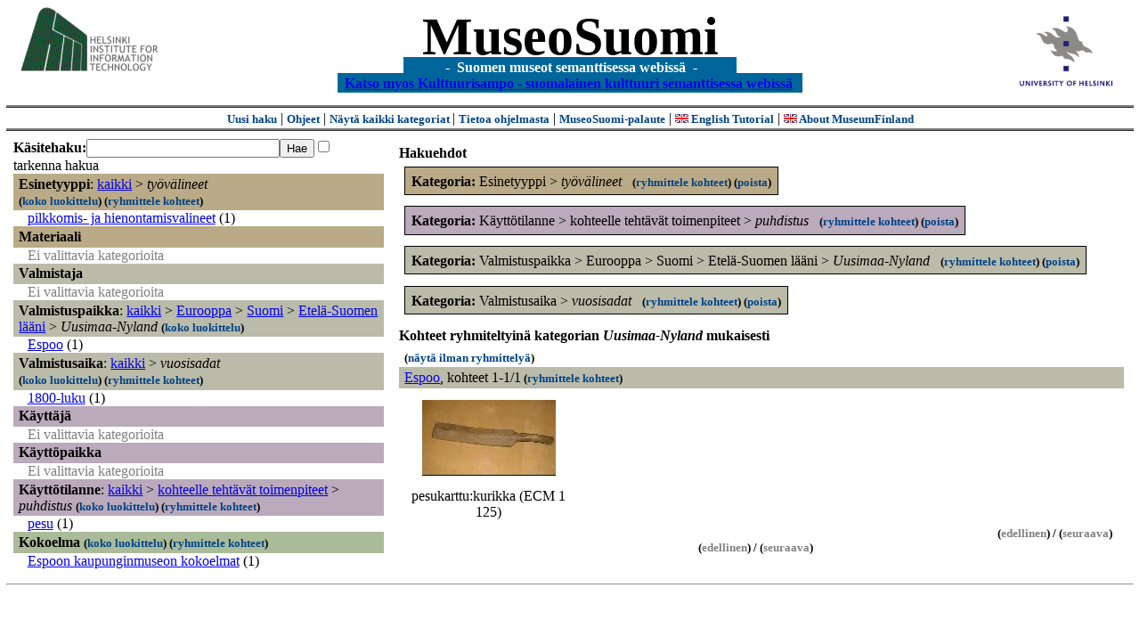

--- FILE ---
content_type: text/html
request_url: https://museosuomi.cs.helsinki.fi/?l=fi&m=0&c=%2500%2516&c=%2503%2503%250E%2500%2505&c=%2504%2501&c=%2507%2504%2508&g=c%2503%2503%250E%2500%2505
body_size: 18240
content:
<?xml version="1.0" encoding="ISO-8859-1"?><!DOCTYPE html PUBLIC "-//W3C//DTD XHTML 1.0 Strict//EN" "http://www.w3.org/TR/xhtml1/DTD/xhtml1-strict.dtd">
<html xmlns="http://www.w3.org/1999/xhtml" xmlns:query="http://museosuomi.cs.helsinki.fi/internal/ogtQuery#" xmlns:i18n="http://apache.org/cocoon/i18n/2.1" xmlns:xsd="http://www.w3.org/2000/10/XMLSchema#" xmlns:uim="UIManager" xmlns:ui="http://www.cs.helsinki.fi/group/seco/ns/2004/03/ustate#" xmlns:swhg="http://www.cs.helsinki.fi/group/seco/ns/2004/03/18-sewehgrius#" xmlns:rdfs="http://www.w3.org/2000/01/rdf-schema#" xmlns:rdf="http://www.w3.org/1999/02/22-rdf-syntax-ns#" xmlns:owl="http://www.w3.org/2002/07/owl#" xmlns:ogt="http://www.cs.helsinki.fi/group/seco/ns/2004/03/ontogator#" xmlns:java="java" xmlns:html="http://www.w3.org/1999/xhtml" xmlns:fms="http://www.cs.helsinki.fi/group/seco/ns/2004/03/18-esinekortti#" xmlns:bm="http://www.w3.org/2002/01/bookmark#" xmlns:page="http://apache.org/cocoon/paginate/1.0"><head><title>MuseoSuomi</title><meta http-equiv="Content-Type" content="text/html;charset=ISO-8859-1" /><meta http-equiv="Content-Style-Type" content="text/css" /><meta name="description" content="Semantic Web" /><meta name="keywords" content="Semantic web, fmsweb" /><link type="text/css" title="FMS-stylesheet basic" rel="stylesheet" href="/content/stylesheets/web.css" /></head><body><div xmlns="" style="width: 100%;" width="100%" align="center"><script type="text/javascript">

  var _gaq = _gaq || [];
  _gaq.push(['_setAccount', 'UA-12724615-4']);
  _gaq.push(['_trackPageview']);

  (function() {
    var ga = document.createElement('script'); ga.type = 'text/javascript'; ga.async = true;
    ga.src = ('https:' == document.location.protocol ? 'https://ssl' : 'http://www') + '.google-analytics.com/ga.js';
    var s = document.getElementsByTagName('script')[0]; s.parentNode.insertBefore(ga, s);
  })();

</script><a href="http://www.hiit.fi"><img border="0" height="75" src="content/images/hiit.gif" id="hiitlogo" alt="Tietojenkäsittelytieteen tutkimuslaitos HIIT" /></a><a href="http://www.cs.helsinki.fi/group/seco/"><img border="0" height="90" src="content/images/hy.gif" id="hylogo" alt="Helsingin yliopiston tietojenkäsittelytieteen laitos" /></a><h1 id="title"><a id="titlespan" href="/?l=fi&amp;m=0&amp;c=%2500%2516&amp;c=%2503%2503%250E%2500%2505&amp;c=%2504%2501&amp;c=%2507%2504%2508&amp;g=c%2503%2503%250E%2500%2505">MuseoSuomi</a></h1><h4 id="subtitle">
                           - 
                Suomen museot semanttisessa webissä
	   -           
<br />
           <a href="http://www.kulttuurisampo.fi/">Katso myos Kulttuurisampo - suomalainen kulttuuri semanttisessa webissä</a>  
                
            </h4></div><div xmlns="" align="center" class="actions"><span class="action"><a href="/?l=fi&amp;m=0">Uusi haku</a></span> | <span class="action"><a href="http://www.cs.helsinki.fi/group/seco/museosuomi/kaytto-ohje.html">Ohjeet</a></span> | <span class="action"><a href="?l=fi&amp;m=1&amp;c=%2500%2516&amp;c=%2503%2503%250E%2500%2505&amp;c=%2504%2501&amp;c=%2507%2504%2508&amp;g=c%2503%2503%250E%2500%2505">
								Näytä kaikki kategoriat
							</a></span> | <span class="action"><a href="http://www.cs.helsinki.fi/group/seco/museosuomi/">Tietoa ohjelmasta</a></span> | <span class="action"><a href="mailto:museosuomi@cs.helsinki.fi">MuseoSuomi-palaute</a></span> | <span class="action"><a target="_top" href="http://www.cs.helsinki.fi/group/seco/museums/tutorial/"><img border="0" src="content/images/uk.gif" alt="English" /> English Tutorial</a></span> | <span class="action"><a href="http://www.cs.helsinki.fi/group/seco/museums/"><img border="0" src="content/images/uk.gif" alt="English" /> About MuseumFinland</a></span></div><table cellpadding="6"><tr><td width="33%" valign="top"><div xmlns="" id="keywordForm"><form name="keywordSearch" method="get" action="main?"><input value="fi" name="l" type="hidden" /><input value="0" name="m" type="hidden" /><input value="%00%16" name="c" type="hidden" /><input value="%03%03%0E%00%05" name="c" type="hidden" /><input value="%04%01" name="c" type="hidden" /><input value="%07%04%08" name="c" type="hidden" /><b>Käsitehaku:</b><input value="" type="text" size="25" name="nk" /><input value="Hae" type="submit" /><input value="true" name="refine" type="checkbox" /><span class="nowrap">tarkenna hakua</span></form></div><div xmlns="" id="projectedFromCategories" /><div xmlns="" id="keywordCategories" /><div xmlns="" class="categorySearch"><div class="facet"><div class="headerC0"><span class="root">Esinetyyppi</span>: <a href="main?l=fi&amp;m=0&amp;c=%2500%2516&amp;c=%2503%2503%250E%2500%2505&amp;c=%2504%2501&amp;c=%2507%2504%2508&amp;rc=%2500">kaikki</a> &gt; <span class="selected"><a name="Fc">työvälineet</a></span> <span class="showTree">
                        (<a href="tree?l=fi&amp;m=0&amp;c=%2500%2516&amp;c=%2503%2503%250E%2500%2505&amp;c=%2504%2501&amp;c=%2507%2504%2508&amp;t=%2500%2516&amp;g=c%2503%2503%250E%2500%2505">koko luokittelu</a>)
                    </span><span class="groupBy">
            (<a href="?l=fi&amp;m=0&amp;c=%2500%2516&amp;c=%2503%2503%250E%2500%2505&amp;c=%2504%2501&amp;c=%2507%2504%2508&amp;g=c%2500%2516#tulokset">ryhmittele kohteet</a>)
        </span></div><div class="categories"><div class="category"><a href="main?l=fi&amp;m=0&amp;c=%2500%2516&amp;c=%2503%2503%250E%2500%2505&amp;c=%2504%2501&amp;c=%2507%2504%2508&amp;n=%2500%2516%2505&amp;g=c%2500%2516%2505">pilkkomis- ja hienontamisvalineet</a><span class="bookmarkHits"> (1)</span></div></div></div><div class="facet"><div class="headerC1"><span class="root"><a name="Fc1">Materiaali</a></span></div><div class="categories"><span class="filtered">Ei valittavia kategorioita</span></div></div><div class="facet"><div class="headerC2"><span class="root"><a name="Fc2">Valmistaja</a></span></div><div class="categories"><span class="filtered">Ei valittavia kategorioita</span></div></div><div class="facet"><div class="headerC3"><span class="root">Valmistuspaikka</span>: <a href="main?l=fi&amp;m=0&amp;c=%2500%2516&amp;c=%2503%2503%250E%2500%2505&amp;c=%2504%2501&amp;c=%2507%2504%2508&amp;rc=%2503">kaikki</a> &gt; <a href="main?l=fi&amp;m=0&amp;c=%2500%2516&amp;c=%2503%2503%250E%2500%2505&amp;c=%2504%2501&amp;c=%2507%2504%2508&amp;n=%2503%2503&amp;g=c%2503%2503">Eurooppa</a> &gt;
        <a href="main?l=fi&amp;m=0&amp;c=%2500%2516&amp;c=%2503%2503%250E%2500%2505&amp;c=%2504%2501&amp;c=%2507%2504%2508&amp;n=%2503%2503%250E&amp;g=c%2503%2503%250E">Suomi</a> &gt;
        <a href="main?l=fi&amp;m=0&amp;c=%2500%2516&amp;c=%2503%2503%250E%2500%2505&amp;c=%2504%2501&amp;c=%2507%2504%2508&amp;n=%2503%2503%250E%2500&amp;g=c%2503%2503%250E%2500">Etelä-Suomen lääni</a> &gt;
        <span class="selected"><a name="Fc">Uusimaa-Nyland</a></span> <span class="showTree">
                        (<a href="tree?l=fi&amp;m=0&amp;c=%2500%2516&amp;c=%2503%2503%250E%2500%2505&amp;c=%2504%2501&amp;c=%2507%2504%2508&amp;t=%2503%2503%250E%2500%2505&amp;g=c%2503%2503%250E%2500%2505">koko luokittelu</a>)
                    </span></div><div class="categories"><div class="category"><a href="main?l=fi&amp;m=0&amp;c=%2500%2516&amp;c=%2503%2503%250E%2500%2505&amp;c=%2504%2501&amp;c=%2507%2504%2508&amp;n=%2503%2503%250E%2500%2505%2500&amp;g=c%2503%2503%250E%2500%2505%2500">Espoo</a><span class="bookmarkHits"> (1)</span></div></div></div><div class="facet"><div class="headerC4"><span class="root">Valmistusaika</span>: <a href="main?l=fi&amp;m=0&amp;c=%2500%2516&amp;c=%2503%2503%250E%2500%2505&amp;c=%2504%2501&amp;c=%2507%2504%2508&amp;rc=%2504">kaikki</a> &gt; <span class="selected"><a name="Fc">vuosisadat</a></span> <span class="showTree">
                        (<a href="tree?l=fi&amp;m=0&amp;c=%2500%2516&amp;c=%2503%2503%250E%2500%2505&amp;c=%2504%2501&amp;c=%2507%2504%2508&amp;t=%2504%2501&amp;g=c%2503%2503%250E%2500%2505">koko luokittelu</a>)
                    </span><span class="groupBy">
            (<a href="?l=fi&amp;m=0&amp;c=%2500%2516&amp;c=%2503%2503%250E%2500%2505&amp;c=%2504%2501&amp;c=%2507%2504%2508&amp;g=c%2504%2501#tulokset">ryhmittele kohteet</a>)
        </span></div><div class="categories"><div class="category"><a href="main?l=fi&amp;m=0&amp;c=%2500%2516&amp;c=%2503%2503%250E%2500%2505&amp;c=%2504%2501&amp;c=%2507%2504%2508&amp;n=%2504%2501%2502&amp;g=c%2504%2501%2502">1800-luku</a><span class="bookmarkHits"> (1)</span></div></div></div><div class="facet"><div class="headerC5"><span class="root"><a name="Fc5">Käyttäjä</a></span></div><div class="categories"><span class="filtered">Ei valittavia kategorioita</span></div></div><div class="facet"><div class="headerC6"><span class="root"><a name="Fc6">Käyttöpaikka</a></span></div><div class="categories"><span class="filtered">Ei valittavia kategorioita</span></div></div><div class="facet"><div class="headerC7"><span class="root">Käyttötilanne</span>: <a href="main?l=fi&amp;m=0&amp;c=%2500%2516&amp;c=%2503%2503%250E%2500%2505&amp;c=%2504%2501&amp;c=%2507%2504%2508&amp;rc=%2507">kaikki</a> &gt; <a href="main?l=fi&amp;m=0&amp;c=%2500%2516&amp;c=%2503%2503%250E%2500%2505&amp;c=%2504%2501&amp;c=%2507%2504%2508&amp;n=%2507%2504&amp;g=c%2507%2504">kohteelle tehtävät toimenpiteet</a> &gt;
        <span class="selected"><a name="Fc">puhdistus</a></span> <span class="showTree">
                        (<a href="tree?l=fi&amp;m=0&amp;c=%2500%2516&amp;c=%2503%2503%250E%2500%2505&amp;c=%2504%2501&amp;c=%2507%2504%2508&amp;t=%2507%2504%2508&amp;g=c%2503%2503%250E%2500%2505">koko luokittelu</a>)
                    </span><span class="groupBy">
            (<a href="?l=fi&amp;m=0&amp;c=%2500%2516&amp;c=%2503%2503%250E%2500%2505&amp;c=%2504%2501&amp;c=%2507%2504%2508&amp;g=c%2507%2504%2508#tulokset">ryhmittele kohteet</a>)
        </span></div><div class="categories"><div class="category"><a href="main?l=fi&amp;m=0&amp;c=%2500%2516&amp;c=%2503%2503%250E%2500%2505&amp;c=%2504%2501&amp;c=%2507%2504%2508&amp;n=%2507%2504%2508%2504&amp;g=c%2507%2504%2508%2504">pesu</a><span class="bookmarkHits"> (1)</span></div></div></div><div class="facet"><div class="headerC8"><span class="root"><a name="Fc8">Kokoelma</a></span> <span class="showTree">
                        (<a href="tree?l=fi&amp;m=0&amp;c=%2500%2516&amp;c=%2503%2503%250E%2500%2505&amp;c=%2504%2501&amp;c=%2507%2504%2508&amp;t=%2508&amp;g=c%2503%2503%250E%2500%2505">koko luokittelu</a>)
                    </span><span class="groupBy">
            (<a href="?l=fi&amp;m=0&amp;c=%2500%2516&amp;c=%2503%2503%250E%2500%2505&amp;c=%2504%2501&amp;c=%2507%2504%2508&amp;g=c%2508#tulokset">ryhmittele kohteet</a>)
        </span></div><div class="categories"><div class="category"><a href="main?l=fi&amp;m=0&amp;c=%2500%2516&amp;c=%2503%2503%250E%2500%2505&amp;c=%2504%2501&amp;c=%2507%2504%2508&amp;n=%2508%2500&amp;g=c%2508%2500">Espoon kaupunginmuseon kokoelmat</a><span class="bookmarkHits"> (1)</span></div></div></div></div></td><td valign="top"><div xmlns="" id="constraints"><h4>Hakuehdot</h4><div class="constraintContainerC0"><span class="constraintC0"><b>Kategoria: </b>Esinetyyppi
        &gt;
        <span class="selected">työvälineet</span>
							 
							<span class="groupBy">
            (<a href="?l=fi&amp;m=0&amp;c=%2500%2516&amp;c=%2503%2503%250E%2500%2505&amp;c=%2504%2501&amp;c=%2507%2504%2508&amp;g=c%2500%2516#tulokset">ryhmittele kohteet</a>)
        </span><span class="remove">
            (<a href="?l=fi&amp;m=0&amp;c=%2500%2516&amp;c=%2503%2503%250E%2500%2505&amp;c=%2504%2501&amp;c=%2507%2504%2508&amp;rc=%2500%2516">poista</a>)
        </span></span></div><div class="constraintContainerC7"><span class="constraintC7"><b>Kategoria: </b>Käyttötilanne
        &gt;
        kohteelle tehtävät toimenpiteet
        &gt;
        <span class="selected">puhdistus</span>
							 
							<span class="groupBy">
            (<a href="?l=fi&amp;m=0&amp;c=%2500%2516&amp;c=%2503%2503%250E%2500%2505&amp;c=%2504%2501&amp;c=%2507%2504%2508&amp;g=c%2507%2504%2508#tulokset">ryhmittele kohteet</a>)
        </span><span class="remove">
            (<a href="?l=fi&amp;m=0&amp;c=%2500%2516&amp;c=%2503%2503%250E%2500%2505&amp;c=%2504%2501&amp;c=%2507%2504%2508&amp;rc=%2507%2504%2508">poista</a>)
        </span></span></div><div class="constraintContainerC3"><span class="constraintC3"><b>Kategoria: </b>Valmistuspaikka
        &gt;
        Eurooppa
        &gt;
        Suomi
        &gt;
        Etelä-Suomen lääni
        &gt;
        <span class="selected">Uusimaa-Nyland</span>
							 
							<span class="groupBy">
            (<a href="?l=fi&amp;m=0&amp;c=%2500%2516&amp;c=%2503%2503%250E%2500%2505&amp;c=%2504%2501&amp;c=%2507%2504%2508&amp;g=c%2503%2503%250E%2500%2505#tulokset">ryhmittele kohteet</a>)
        </span><span class="remove">
            (<a href="?l=fi&amp;m=0&amp;c=%2500%2516&amp;c=%2503%2503%250E%2500%2505&amp;c=%2504%2501&amp;c=%2507%2504%2508&amp;rc=%2503%2503%250E%2500%2505">poista</a>)
        </span></span></div><div class="constraintContainerC4"><span class="constraintC4"><b>Kategoria: </b>Valmistusaika
        &gt;
        <span class="selected">vuosisadat</span>
							 
							<span class="groupBy">
            (<a href="?l=fi&amp;m=0&amp;c=%2500%2516&amp;c=%2503%2503%250E%2500%2505&amp;c=%2504%2501&amp;c=%2507%2504%2508&amp;g=c%2504%2501#tulokset">ryhmittele kohteet</a>)
        </span><span class="remove">
            (<a href="?l=fi&amp;m=0&amp;c=%2500%2516&amp;c=%2503%2503%250E%2500%2505&amp;c=%2504%2501&amp;c=%2507%2504%2508&amp;rc=%2504%2501">poista</a>)
        </span></span></div></div><div xmlns="" valign="top" id="helpOrResults"><a name="#tulokset"><h4>
            Kohteet ryhmiteltyinä kategorian 
            <i>Uusimaa-Nyland</i> 
            mukaisesti
        </h4><div class="itemActions"><div align="left" class="showAll">
                (<a href="?l=fi&amp;m=0&amp;c=%2500%2516&amp;c=%2503%2503%250E%2500%2505&amp;c=%2504%2501&amp;c=%2507%2504%2508&amp;g=">näytä ilman ryhmittelyä</a>)
            </div></div><div class="bookmarkGroup"><a name="bg_03_03_0E_00_05_00" /><div class="headerC3"><span class="groupTitle"><a href="main?l=fi&amp;m=0&amp;c=%2500%2516&amp;c=%2503%2503%250E%2500%2505&amp;c=%2504%2501&amp;c=%2507%2504%2508&amp;n=%2503%2503%250E%2500%2505%2500&amp;g=c%2503%2503%250E%2500%2505%2500">Espoo</a></span>, <span class="bookmarkHits">
						kohteet 
						
					            1-1/1<span class="groupBy">
            (<a href="?l=fi&amp;m=0&amp;c=%2500%2516&amp;c=%2503%2503%250E%2500%2505&amp;c=%2504%2501&amp;c=%2507%2504%2508&amp;g=c%2503%2503%250E%2500%2505%2500#tulokset">ryhmittele kohteet</a>)
        </span></span></div><div class="bookmarks"><table class="bookmarktable"><tr><td class="bookmarkcell" align="center" valign="center"><div class="image"><a href="item?l=fi&amp;m=0&amp;c=%2500%2516&amp;c=%2503%2503%250E%2500%2505&amp;c=%2504%2501&amp;c=%2507%2504%2508&amp;g=c%2503%2503%250E%2500%2505&amp;sb=http%3A%2F%2Fwww.cs.helsinki.fi%2Fgroup%2Fseco%2Fns%2F2004%2F03%2F18-esinekortti%23ECM_1_125&amp;cc=%2503%2503%250E%2500%2505:0&amp;cb=%2503%2503%250E%2500%2505%2500:0"><img src="/thumbnails/EKM/Kuvat/e0000/e0000935.png" /></a></div></td><td class="bookmarkcell" align="center" valign="center" /><td class="bookmarkcell" align="center" valign="center" /><td class="bookmarkcell" align="center" valign="center" /></tr><tr><td class="bookmarkcell" align="center" valign="top"><div class="bookmark">pesukarttu:kurikka (ECM 1 125)</div></td><td class="bookmarkcell" align="center" valign="top" /><td class="bookmarkcell" align="center" valign="top" /><td class="bookmarkcell" align="center" valign="top" /></tr></table></div><div class="pagination" align="right">(<span class="inactive">edellinen</span>) / (<span class="inactive">seuraava</span>)</div></div><div class="pagination" align="center">(<span class="inactive">edellinen</span>) / (<span class="inactive">seuraava</span>)</div></a></div></td></tr></table><hr /><script type="text/javascript">

/**
 * @author David Pardo: Corunet
 * Run after loading
 */

var xOffset,yOffset;
var tempX = 0;
var tempY = 0;

//detect browser
var IE = document.all?true:false
if (!IE) {
	document.captureEvents(Event.MOUSEMOVE)
}
//find the position of the first item on screen and store offsets
	//find the first item on screen (after body)
	var firstElement=document.getElementsByTagName('body')[0].childNodes[1];
	//find the offset coordinates
	xOffset=findPosX(firstElement);
	yOffset=findPosY(firstElement);
	if (IE){ // In IE there's a default margin in the page body. If margin's not defined, use defaults
		var marginLeftExplorer  = parseInt(document.getElementsByTagName('body')[0].style.marginLeft);
		var marginTopExplorer   = parseInt(document.getElementsByTagName('body')[0].style.marginTop);
		/*assume default 10px/15px margin in explorer*/
		if (isNaN(marginLeftExplorer)) {marginLeftExplorer=10;}
		if (isNaN(marginTopExplorer)) {marginTopExplorer=15;}
		xOffset=xOffset+marginLeftExplorer;
		yOffset=yOffset+marginTopExplorer;
	}
/*attach a handler to the onmousedown event that calls a function to store the values*/
document.onmousedown = getMouseXY;



/*Functions*/
/*Find positions*/
function findPosX(obj){
	var curleft = 0;
	if (obj.offsetParent){
		while (obj.offsetParent){
			curleft += obj.offsetLeft
			obj = obj.offsetParent;
		}
	}else if (obj.x){
		curleft += obj.x;
	}
	return curleft;
}

function findPosY(obj){
	var curtop = 0;
	if (obj.offsetParent){
		while (obj.offsetParent){
			curtop += obj.offsetTop
			obj = obj.offsetParent;
		}
	}else if (obj.y){
		curtop += obj.y;
	}
	return curtop;
}
function getMouseXY(e) {
	if (IE) {
		tempX = event.clientX + document.body.scrollLeft
		tempY = event.clientY + document.body.scrollTop
	} else {
		tempX = e.pageX
		tempY = e.pageY
	}
	tempX-=xOffset;
	tempY-=yOffset;
	var url='/empty.map?x='+tempX+'&amp;y='+tempY+",http://www.museosuomi.fi/"; /*Your URL here*/
	guardar(url);
	return true;
}
function guardar(url){
	var xmlDoc = null ;
	if (typeof window.ActiveXObject != 'undefined' ) {
		xmlDoc = new ActiveXObject('Microsoft.XMLHTTP');
	}else {
		xmlDoc = new XMLHttpRequest();
	}
	xmlDoc.open( 'GET', url, true );
	xmlDoc.send( null );
}

                </script></body></html>